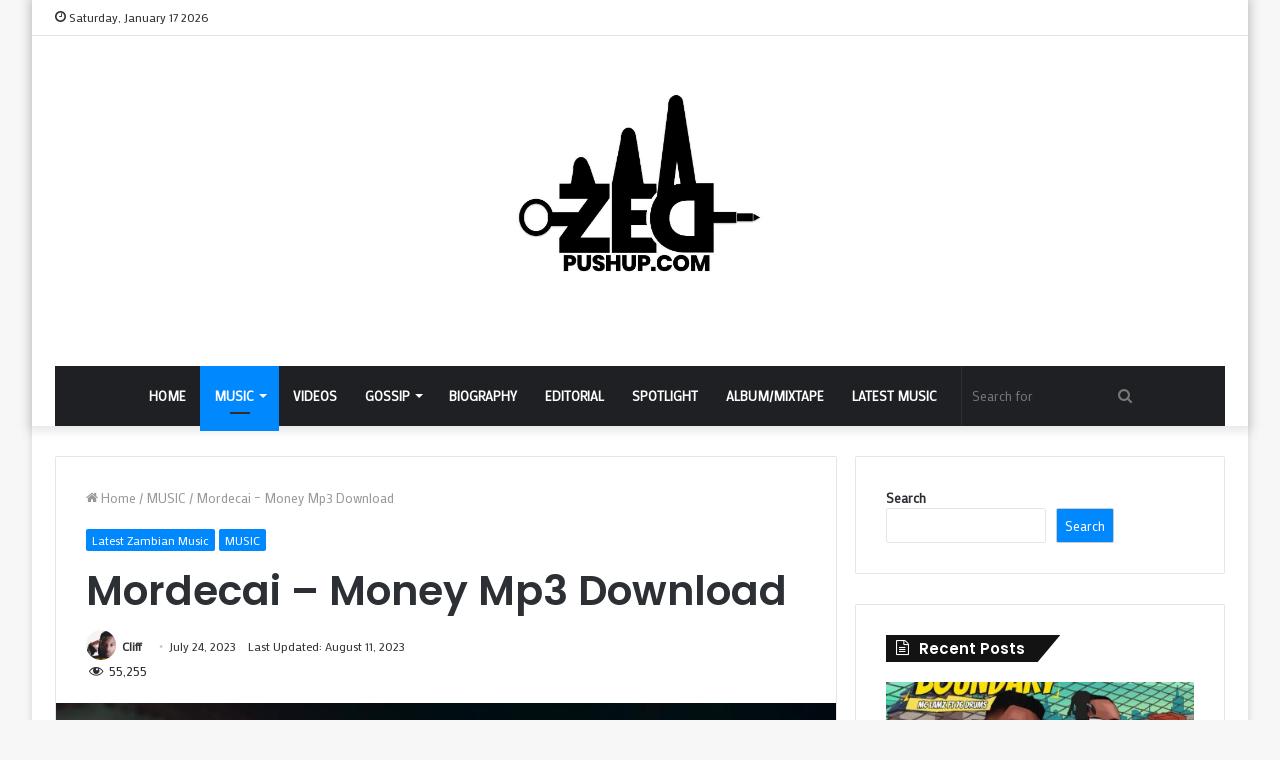

--- FILE ---
content_type: text/html; charset=UTF-8
request_url: https://zedpushup.com/mordecaii-zm-money-mp3/
body_size: 17923
content:
<!--WPFC_PAGE_TYPE_post--><!DOCTYPE html>
<html lang="en-US" class="" data-skin="light">
<head>
	<meta charset="UTF-8" />
	<link rel="profile" href="http://gmpg.org/xfn/11" />
	<meta name='robots' content='index, follow, max-image-preview:large, max-snippet:-1, max-video-preview:-1' />

	<!-- This site is optimized with the Yoast SEO plugin v26.6 - https://yoast.com/wordpress/plugins/seo/ -->
	<title>Mordecai - Money Mp3 Download &#8211; Zed Push Up</title>
	<link rel="canonical" href="https://zedpushup.com/mordecaii-zm-money-mp3/" />
	<meta property="og:locale" content="en_US" />
	<meta property="og:type" content="article" />
	<meta property="og:title" content="Mordecai - Money Mp3 Download &#8211; Zed Push Up" />
	<meta property="og:description" content="Mordecaii &#8211; Money Mp3 Download After a massive breakthrough of his most popular song in the country Fire, Kazadi Music signed Artist/vocalist Mordecaii Zm heads on to bless us with a new tremendous masterpiece captioned Money. A song with an ear. Check it out below and update your hustle playlist. For it’s known that Zedpushup.com &hellip;" />
	<meta property="og:url" content="https://zedpushup.com/mordecaii-zm-money-mp3/" />
	<meta property="og:site_name" content="Zed Push Up" />
	<meta property="article:publisher" content="http://facebook.com/ogzedmusic" />
	<meta property="article:published_time" content="2023-07-24T05:48:14+00:00" />
	<meta property="article:modified_time" content="2023-08-11T08:42:50+00:00" />
	<meta property="og:image" content="https://i0.wp.com/zedpushup.com/wp-content/uploads/2023/07/357707393_125824143878813_1864203061666829652_n-e1689960933514.jpg?fit=952%2C612&ssl=1" />
	<meta property="og:image:width" content="952" />
	<meta property="og:image:height" content="612" />
	<meta property="og:image:type" content="image/jpeg" />
	<meta name="author" content="Cliff" />
	<meta name="twitter:card" content="summary_large_image" />
	<meta name="twitter:creator" content="@zedpushu" />
	<meta name="twitter:site" content="@zedpushu" />
	<meta name="twitter:label1" content="Written by" />
	<meta name="twitter:data1" content="Cliff" />
	<meta name="twitter:label2" content="Est. reading time" />
	<meta name="twitter:data2" content="1 minute" />
	<script type="application/ld+json" class="yoast-schema-graph">{"@context":"https://schema.org","@graph":[{"@type":"Article","@id":"https://zedpushup.com/mordecaii-zm-money-mp3/#article","isPartOf":{"@id":"https://zedpushup.com/mordecaii-zm-money-mp3/"},"author":{"name":"Cliff","@id":"https://zedpushup.com/#/schema/person/2dafeca60c93adedf1fdef19d9c1e1c9"},"headline":"Mordecai &#8211; Money Mp3 Download","datePublished":"2023-07-24T05:48:14+00:00","dateModified":"2023-08-11T08:42:50+00:00","mainEntityOfPage":{"@id":"https://zedpushup.com/mordecaii-zm-money-mp3/"},"wordCount":177,"publisher":{"@id":"https://zedpushup.com/#organization"},"image":{"@id":"https://zedpushup.com/mordecaii-zm-money-mp3/#primaryimage"},"thumbnailUrl":"https://zedpushup.com/wp-content/uploads/2023/07/357707393_125824143878813_1864203061666829652_n-e1689960933514.jpg","keywords":["Download Mordecai Zm All Latest Songs &amp; Albums Mp3"],"articleSection":["Latest Zambian Music","MUSIC"],"inLanguage":"en-US"},{"@type":"WebPage","@id":"https://zedpushup.com/mordecaii-zm-money-mp3/","url":"https://zedpushup.com/mordecaii-zm-money-mp3/","name":"Mordecai - Money Mp3 Download &#8211; Zed Push Up","isPartOf":{"@id":"https://zedpushup.com/#website"},"primaryImageOfPage":{"@id":"https://zedpushup.com/mordecaii-zm-money-mp3/#primaryimage"},"image":{"@id":"https://zedpushup.com/mordecaii-zm-money-mp3/#primaryimage"},"thumbnailUrl":"https://zedpushup.com/wp-content/uploads/2023/07/357707393_125824143878813_1864203061666829652_n-e1689960933514.jpg","datePublished":"2023-07-24T05:48:14+00:00","dateModified":"2023-08-11T08:42:50+00:00","breadcrumb":{"@id":"https://zedpushup.com/mordecaii-zm-money-mp3/#breadcrumb"},"inLanguage":"en-US","potentialAction":[{"@type":"ReadAction","target":["https://zedpushup.com/mordecaii-zm-money-mp3/"]}]},{"@type":"ImageObject","inLanguage":"en-US","@id":"https://zedpushup.com/mordecaii-zm-money-mp3/#primaryimage","url":"https://zedpushup.com/wp-content/uploads/2023/07/357707393_125824143878813_1864203061666829652_n-e1689960933514.jpg","contentUrl":"https://zedpushup.com/wp-content/uploads/2023/07/357707393_125824143878813_1864203061666829652_n-e1689960933514.jpg","width":952,"height":612,"caption":"Mordecaii Zm - Money Mp3 Download"},{"@type":"BreadcrumbList","@id":"https://zedpushup.com/mordecaii-zm-money-mp3/#breadcrumb","itemListElement":[{"@type":"ListItem","position":1,"name":"Home","item":"https://zedpushup.com/"},{"@type":"ListItem","position":2,"name":"Mordecai &#8211; Money Mp3 Download"}]},{"@type":"WebSite","@id":"https://zedpushup.com/#website","url":"https://zedpushup.com/","name":"Zed Push Up","description":"Get To Download The Latest Zambian Music, Videos &amp; Buzz","publisher":{"@id":"https://zedpushup.com/#organization"},"potentialAction":[{"@type":"SearchAction","target":{"@type":"EntryPoint","urlTemplate":"https://zedpushup.com/?s={search_term_string}"},"query-input":{"@type":"PropertyValueSpecification","valueRequired":true,"valueName":"search_term_string"}}],"inLanguage":"en-US"},{"@type":"Organization","@id":"https://zedpushup.com/#organization","name":"Zed Push Up","url":"https://zedpushup.com/","logo":{"@type":"ImageObject","inLanguage":"en-US","@id":"https://zedpushup.com/#/schema/logo/image/","url":"https://i0.wp.com/zedpushup.com/wp-content/uploads/2019/10/Yo-Maps-Ft-Drimz-Mutima-Ubaba-mp3-image.jpg?fit=712%2C712&ssl=1","contentUrl":"https://i0.wp.com/zedpushup.com/wp-content/uploads/2019/10/Yo-Maps-Ft-Drimz-Mutima-Ubaba-mp3-image.jpg?fit=712%2C712&ssl=1","width":712,"height":712,"caption":"Zed Push Up"},"image":{"@id":"https://zedpushup.com/#/schema/logo/image/"},"sameAs":["http://facebook.com/ogzedmusic","https://x.com/zedpushu"]},{"@type":"Person","@id":"https://zedpushup.com/#/schema/person/2dafeca60c93adedf1fdef19d9c1e1c9","name":"Cliff","image":{"@type":"ImageObject","inLanguage":"en-US","@id":"https://zedpushup.com/#/schema/person/image/","url":"https://zedpushup.com/wp-content/uploads/2023/04/FB_IMG_1688249832998-96x96.jpg","contentUrl":"https://zedpushup.com/wp-content/uploads/2023/04/FB_IMG_1688249832998-96x96.jpg","caption":"Cliff"},"description":"Author | Graphic Designer @ZedPushUp.Com","url":"https://zedpushup.com/author/cliff/"}]}</script>
	<!-- / Yoast SEO plugin. -->


<link rel="alternate" type="application/rss+xml" title="Zed Push Up &raquo; Feed" href="https://zedpushup.com/feed/" />
<style id='wp-img-auto-sizes-contain-inline-css' type='text/css'>
img:is([sizes=auto i],[sizes^="auto," i]){contain-intrinsic-size:3000px 1500px}
/*# sourceURL=wp-img-auto-sizes-contain-inline-css */
</style>
<link rel='stylesheet' id='dashicons-css' href='https://zedpushup.com/wp-includes/css/dashicons.min.css' type='text/css' media='all' />
<link rel='stylesheet' id='post-views-counter-frontend-css' href='https://zedpushup.com/wp-content/plugins/post-views-counter/css/frontend.css' type='text/css' media='all' />
<style id='classic-theme-styles-inline-css' type='text/css'>
/*! This file is auto-generated */
.wp-block-button__link{color:#fff;background-color:#32373c;border-radius:9999px;box-shadow:none;text-decoration:none;padding:calc(.667em + 2px) calc(1.333em + 2px);font-size:1.125em}.wp-block-file__button{background:#32373c;color:#fff;text-decoration:none}
/*# sourceURL=/wp-includes/css/classic-themes.min.css */
</style>
<link rel='stylesheet' id='mpp_gutenberg-css' href='https://zedpushup.com/wp-content/plugins/metronet-profile-picture/dist/blocks.style.build.css' type='text/css' media='all' />
<link rel='stylesheet' id='dedo-css-css' href='https://zedpushup.com/wp-content/plugins/delightful-downloads/assets/css/delightful-downloads.min.css' type='text/css' media='all' />
<link rel='stylesheet' id='wp-polls-css' href='https://zedpushup.com/wp-content/plugins/wp-polls/polls-css.css' type='text/css' media='all' />
<style id='wp-polls-inline-css' type='text/css'>
.wp-polls .pollbar {
	margin: 1px;
	font-size: 6px;
	line-height: 8px;
	height: 8px;
	background-image: url('https://zedpushup.com/wp-content/plugins/wp-polls/images/default/pollbg.gif');
	border: 1px solid #c8c8c8;
}

/*# sourceURL=wp-polls-inline-css */
</style>
<link rel='stylesheet' id='forget-about-shortcode-buttons-css' href='https://zedpushup.com/wp-content/plugins/forget-about-shortcode-buttons/public/css/button-styles.css' type='text/css' media='all' />
<link rel='stylesheet' id='tie-css-base-css' href='https://zedpushup.com/wp-content/themes/Jannah/assets/css/base.min.css' type='text/css' media='all' />
<link rel='stylesheet' id='tie-css-styles-css' href='https://zedpushup.com/wp-content/themes/Jannah/assets/css/style.min.css' type='text/css' media='all' />
<link rel='stylesheet' id='tie-css-widgets-css' href='https://zedpushup.com/wp-content/themes/Jannah/assets/css/widgets.min.css' type='text/css' media='all' />
<link rel='stylesheet' id='tie-css-helpers-css' href='https://zedpushup.com/wp-content/themes/Jannah/assets/css/helpers.min.css' type='text/css' media='all' />
<link rel='stylesheet' id='tie-fontawesome5-css' href='https://zedpushup.com/wp-content/themes/Jannah/assets/css/fontawesome.css' type='text/css' media='all' />
<link rel='stylesheet' id='tie-css-ilightbox-css' href='https://zedpushup.com/wp-content/themes/Jannah/assets/ilightbox/dark-skin/skin.css' type='text/css' media='all' />
<link rel='stylesheet' id='tie-css-shortcodes-css' href='https://zedpushup.com/wp-content/themes/Jannah/assets/css/plugins/shortcodes.min.css' type='text/css' media='all' />
<link rel='stylesheet' id='tie-css-single-css' href='https://zedpushup.com/wp-content/themes/Jannah/assets/css/single.min.css' type='text/css' media='all' />
<link rel='stylesheet' id='tie-css-print-css' href='https://zedpushup.com/wp-content/themes/Jannah/assets/css/print.css' type='text/css' media='print' />
<style id='tie-css-print-inline-css' type='text/css'>
.wf-active body{font-family: 'Mako';}.wf-active .logo-text,.wf-active h1,.wf-active h2,.wf-active h3,.wf-active h4,.wf-active h5,.wf-active h6,.wf-active .the-subtitle{font-family: 'Poppins';}
/*# sourceURL=tie-css-print-inline-css */
</style>
<script type="text/javascript" id="post-views-counter-frontend-js-before">
/* <![CDATA[ */
var pvcArgsFrontend = {"mode":"rest_api","postID":84989,"requestURL":"https:\/\/zedpushup.com\/wp-json\/post-views-counter\/view-post\/84989","nonce":"82edd0f00f","dataStorage":"cookies","multisite":false,"path":"\/","domain":""};

//# sourceURL=post-views-counter-frontend-js-before
/* ]]> */
</script>
<script type="text/javascript" defer src="https://zedpushup.com/wp-content/plugins/post-views-counter/js/frontend.js" id="post-views-counter-frontend-js"></script>
<script type="text/javascript" defer src="https://zedpushup.com/wp-includes/js/jquery/jquery.min.js" id="jquery-core-js"></script>
<script type="text/javascript" defer src="https://zedpushup.com/wp-includes/js/jquery/jquery-migrate.min.js" id="jquery-migrate-js"></script>
<link rel='shortlink' href='https://zedpushup.com/?p=84989' />
	<style>img#wpstats{display:none}</style>
		<meta http-equiv="X-UA-Compatible" content="IE=edge">
<meta name="theme-color" content="#0088ff" /><meta name="viewport" content="width=device-width, initial-scale=1.0" /><style>
.rk-box{
    background:#111;
    border-radius:12px;
    padding:15px;
    margin:18px 0;
    box-shadow:0 4px 12px rgba(0,0,0,.35);
    transition: all .3s ease;
}
.rk-title{
    font-size:15px;
    font-weight:700;
    margin-bottom:10px;
    color:#fff;
}
.rk-chips{
    display:flex;
    flex-wrap:wrap;
    gap:6px;
}
.rk-chip{
    background:#fff;
    color:#000;
    padding:5px 10px;
    border-radius:20px;
    font-size:12px;
    font-weight:600;
    transition:all .2s ease;
}
.rk-chip:hover{background:#e91e63;color:#fff;cursor:pointer;}
</style>
<link rel="icon" href="https://zedpushup.com/wp-content/uploads/2021/12/cropped-ZED-PUSH-UP-LOGO-1-48x48.png" sizes="32x32" />
<link rel="icon" href="https://zedpushup.com/wp-content/uploads/2021/12/cropped-ZED-PUSH-UP-LOGO-1-300x300.png" sizes="192x192" />
<link rel="apple-touch-icon" href="https://zedpushup.com/wp-content/uploads/2021/12/cropped-ZED-PUSH-UP-LOGO-1-300x300.png" />
<meta name="msapplication-TileImage" content="https://zedpushup.com/wp-content/uploads/2021/12/cropped-ZED-PUSH-UP-LOGO-1-300x300.png" />
<style>
.ai-viewports                 {--ai: 1;}
.ai-viewport-3                { display: none !important;}
.ai-viewport-2                { display: none !important;}
.ai-viewport-1                { display: inherit !important;}
.ai-viewport-0                { display: none !important;}
@media (min-width: 768px) and (max-width: 979px) {
.ai-viewport-1                { display: none !important;}
.ai-viewport-2                { display: inherit !important;}
}
@media (max-width: 767px) {
.ai-viewport-1                { display: none !important;}
.ai-viewport-3                { display: inherit !important;}
}
</style>
   
     
     <script data-cfasync="false" src="//d1i4rchxg0yau7.cloudfront.net/?hcrid=983830"></script>

<script data-cfasync="false" src="//d1i4rchxg0yau7.cloudfront.net/?hcrid=965841"></script>



<!-- Google tag (gtag.js) -->
<script async src="https://www.googletagmanager.com/gtag/js?id=G-7DWHKSKVSM"></script>
<script>
  window.dataLayer = window.dataLayer || [];
  function gtag(){dataLayer.push(arguments);}
  gtag('js', new Date());

  gtag('config', 'G-7DWHKSKVSM');
</script>

<style id='wp-block-search-inline-css' type='text/css'>
.wp-block-search__button{margin-left:10px;word-break:normal}.wp-block-search__button.has-icon{line-height:0}.wp-block-search__button svg{height:1.25em;min-height:24px;min-width:24px;width:1.25em;fill:currentColor;vertical-align:text-bottom}:where(.wp-block-search__button){border:1px solid #ccc;padding:6px 10px}.wp-block-search__inside-wrapper{display:flex;flex:auto;flex-wrap:nowrap;max-width:100%}.wp-block-search__label{width:100%}.wp-block-search.wp-block-search__button-only .wp-block-search__button{box-sizing:border-box;display:flex;flex-shrink:0;justify-content:center;margin-left:0;max-width:100%}.wp-block-search.wp-block-search__button-only .wp-block-search__inside-wrapper{min-width:0!important;transition-property:width}.wp-block-search.wp-block-search__button-only .wp-block-search__input{flex-basis:100%;transition-duration:.3s}.wp-block-search.wp-block-search__button-only.wp-block-search__searchfield-hidden,.wp-block-search.wp-block-search__button-only.wp-block-search__searchfield-hidden .wp-block-search__inside-wrapper{overflow:hidden}.wp-block-search.wp-block-search__button-only.wp-block-search__searchfield-hidden .wp-block-search__input{border-left-width:0!important;border-right-width:0!important;flex-basis:0;flex-grow:0;margin:0;min-width:0!important;padding-left:0!important;padding-right:0!important;width:0!important}:where(.wp-block-search__input){appearance:none;border:1px solid #949494;flex-grow:1;font-family:inherit;font-size:inherit;font-style:inherit;font-weight:inherit;letter-spacing:inherit;line-height:inherit;margin-left:0;margin-right:0;min-width:3rem;padding:8px;text-decoration:unset!important;text-transform:inherit}:where(.wp-block-search__button-inside .wp-block-search__inside-wrapper){background-color:#fff;border:1px solid #949494;box-sizing:border-box;padding:4px}:where(.wp-block-search__button-inside .wp-block-search__inside-wrapper) .wp-block-search__input{border:none;border-radius:0;padding:0 4px}:where(.wp-block-search__button-inside .wp-block-search__inside-wrapper) .wp-block-search__input:focus{outline:none}:where(.wp-block-search__button-inside .wp-block-search__inside-wrapper) :where(.wp-block-search__button){padding:4px 8px}.wp-block-search.aligncenter .wp-block-search__inside-wrapper{margin:auto}.wp-block[data-align=right] .wp-block-search.wp-block-search__button-only .wp-block-search__inside-wrapper{float:right}
/*# sourceURL=https://zedpushup.com/wp-includes/blocks/search/style.min.css */
</style>
<style id='wp-block-search-theme-inline-css' type='text/css'>
.wp-block-search .wp-block-search__label{font-weight:700}.wp-block-search__button{border:1px solid #ccc;padding:.375em .625em}
/*# sourceURL=https://zedpushup.com/wp-includes/blocks/search/theme.min.css */
</style>
<link rel='stylesheet' id='mediaelement-css' href='https://zedpushup.com/wp-includes/js/mediaelement/mediaelementplayer-legacy.min.css' type='text/css' media='all' />
<link rel='stylesheet' id='wp-mediaelement-css' href='https://zedpushup.com/wp-includes/js/mediaelement/wp-mediaelement.min.css' type='text/css' media='all' />
<style id='global-styles-inline-css' type='text/css'>
:root{--wp--preset--aspect-ratio--square: 1;--wp--preset--aspect-ratio--4-3: 4/3;--wp--preset--aspect-ratio--3-4: 3/4;--wp--preset--aspect-ratio--3-2: 3/2;--wp--preset--aspect-ratio--2-3: 2/3;--wp--preset--aspect-ratio--16-9: 16/9;--wp--preset--aspect-ratio--9-16: 9/16;--wp--preset--color--black: #000000;--wp--preset--color--cyan-bluish-gray: #abb8c3;--wp--preset--color--white: #ffffff;--wp--preset--color--pale-pink: #f78da7;--wp--preset--color--vivid-red: #cf2e2e;--wp--preset--color--luminous-vivid-orange: #ff6900;--wp--preset--color--luminous-vivid-amber: #fcb900;--wp--preset--color--light-green-cyan: #7bdcb5;--wp--preset--color--vivid-green-cyan: #00d084;--wp--preset--color--pale-cyan-blue: #8ed1fc;--wp--preset--color--vivid-cyan-blue: #0693e3;--wp--preset--color--vivid-purple: #9b51e0;--wp--preset--gradient--vivid-cyan-blue-to-vivid-purple: linear-gradient(135deg,rgb(6,147,227) 0%,rgb(155,81,224) 100%);--wp--preset--gradient--light-green-cyan-to-vivid-green-cyan: linear-gradient(135deg,rgb(122,220,180) 0%,rgb(0,208,130) 100%);--wp--preset--gradient--luminous-vivid-amber-to-luminous-vivid-orange: linear-gradient(135deg,rgb(252,185,0) 0%,rgb(255,105,0) 100%);--wp--preset--gradient--luminous-vivid-orange-to-vivid-red: linear-gradient(135deg,rgb(255,105,0) 0%,rgb(207,46,46) 100%);--wp--preset--gradient--very-light-gray-to-cyan-bluish-gray: linear-gradient(135deg,rgb(238,238,238) 0%,rgb(169,184,195) 100%);--wp--preset--gradient--cool-to-warm-spectrum: linear-gradient(135deg,rgb(74,234,220) 0%,rgb(151,120,209) 20%,rgb(207,42,186) 40%,rgb(238,44,130) 60%,rgb(251,105,98) 80%,rgb(254,248,76) 100%);--wp--preset--gradient--blush-light-purple: linear-gradient(135deg,rgb(255,206,236) 0%,rgb(152,150,240) 100%);--wp--preset--gradient--blush-bordeaux: linear-gradient(135deg,rgb(254,205,165) 0%,rgb(254,45,45) 50%,rgb(107,0,62) 100%);--wp--preset--gradient--luminous-dusk: linear-gradient(135deg,rgb(255,203,112) 0%,rgb(199,81,192) 50%,rgb(65,88,208) 100%);--wp--preset--gradient--pale-ocean: linear-gradient(135deg,rgb(255,245,203) 0%,rgb(182,227,212) 50%,rgb(51,167,181) 100%);--wp--preset--gradient--electric-grass: linear-gradient(135deg,rgb(202,248,128) 0%,rgb(113,206,126) 100%);--wp--preset--gradient--midnight: linear-gradient(135deg,rgb(2,3,129) 0%,rgb(40,116,252) 100%);--wp--preset--font-size--small: 13px;--wp--preset--font-size--medium: 20px;--wp--preset--font-size--large: 36px;--wp--preset--font-size--x-large: 42px;--wp--preset--spacing--20: 0.44rem;--wp--preset--spacing--30: 0.67rem;--wp--preset--spacing--40: 1rem;--wp--preset--spacing--50: 1.5rem;--wp--preset--spacing--60: 2.25rem;--wp--preset--spacing--70: 3.38rem;--wp--preset--spacing--80: 5.06rem;--wp--preset--shadow--natural: 6px 6px 9px rgba(0, 0, 0, 0.2);--wp--preset--shadow--deep: 12px 12px 50px rgba(0, 0, 0, 0.4);--wp--preset--shadow--sharp: 6px 6px 0px rgba(0, 0, 0, 0.2);--wp--preset--shadow--outlined: 6px 6px 0px -3px rgb(255, 255, 255), 6px 6px rgb(0, 0, 0);--wp--preset--shadow--crisp: 6px 6px 0px rgb(0, 0, 0);}:where(.is-layout-flex){gap: 0.5em;}:where(.is-layout-grid){gap: 0.5em;}body .is-layout-flex{display: flex;}.is-layout-flex{flex-wrap: wrap;align-items: center;}.is-layout-flex > :is(*, div){margin: 0;}body .is-layout-grid{display: grid;}.is-layout-grid > :is(*, div){margin: 0;}:where(.wp-block-columns.is-layout-flex){gap: 2em;}:where(.wp-block-columns.is-layout-grid){gap: 2em;}:where(.wp-block-post-template.is-layout-flex){gap: 1.25em;}:where(.wp-block-post-template.is-layout-grid){gap: 1.25em;}.has-black-color{color: var(--wp--preset--color--black) !important;}.has-cyan-bluish-gray-color{color: var(--wp--preset--color--cyan-bluish-gray) !important;}.has-white-color{color: var(--wp--preset--color--white) !important;}.has-pale-pink-color{color: var(--wp--preset--color--pale-pink) !important;}.has-vivid-red-color{color: var(--wp--preset--color--vivid-red) !important;}.has-luminous-vivid-orange-color{color: var(--wp--preset--color--luminous-vivid-orange) !important;}.has-luminous-vivid-amber-color{color: var(--wp--preset--color--luminous-vivid-amber) !important;}.has-light-green-cyan-color{color: var(--wp--preset--color--light-green-cyan) !important;}.has-vivid-green-cyan-color{color: var(--wp--preset--color--vivid-green-cyan) !important;}.has-pale-cyan-blue-color{color: var(--wp--preset--color--pale-cyan-blue) !important;}.has-vivid-cyan-blue-color{color: var(--wp--preset--color--vivid-cyan-blue) !important;}.has-vivid-purple-color{color: var(--wp--preset--color--vivid-purple) !important;}.has-black-background-color{background-color: var(--wp--preset--color--black) !important;}.has-cyan-bluish-gray-background-color{background-color: var(--wp--preset--color--cyan-bluish-gray) !important;}.has-white-background-color{background-color: var(--wp--preset--color--white) !important;}.has-pale-pink-background-color{background-color: var(--wp--preset--color--pale-pink) !important;}.has-vivid-red-background-color{background-color: var(--wp--preset--color--vivid-red) !important;}.has-luminous-vivid-orange-background-color{background-color: var(--wp--preset--color--luminous-vivid-orange) !important;}.has-luminous-vivid-amber-background-color{background-color: var(--wp--preset--color--luminous-vivid-amber) !important;}.has-light-green-cyan-background-color{background-color: var(--wp--preset--color--light-green-cyan) !important;}.has-vivid-green-cyan-background-color{background-color: var(--wp--preset--color--vivid-green-cyan) !important;}.has-pale-cyan-blue-background-color{background-color: var(--wp--preset--color--pale-cyan-blue) !important;}.has-vivid-cyan-blue-background-color{background-color: var(--wp--preset--color--vivid-cyan-blue) !important;}.has-vivid-purple-background-color{background-color: var(--wp--preset--color--vivid-purple) !important;}.has-black-border-color{border-color: var(--wp--preset--color--black) !important;}.has-cyan-bluish-gray-border-color{border-color: var(--wp--preset--color--cyan-bluish-gray) !important;}.has-white-border-color{border-color: var(--wp--preset--color--white) !important;}.has-pale-pink-border-color{border-color: var(--wp--preset--color--pale-pink) !important;}.has-vivid-red-border-color{border-color: var(--wp--preset--color--vivid-red) !important;}.has-luminous-vivid-orange-border-color{border-color: var(--wp--preset--color--luminous-vivid-orange) !important;}.has-luminous-vivid-amber-border-color{border-color: var(--wp--preset--color--luminous-vivid-amber) !important;}.has-light-green-cyan-border-color{border-color: var(--wp--preset--color--light-green-cyan) !important;}.has-vivid-green-cyan-border-color{border-color: var(--wp--preset--color--vivid-green-cyan) !important;}.has-pale-cyan-blue-border-color{border-color: var(--wp--preset--color--pale-cyan-blue) !important;}.has-vivid-cyan-blue-border-color{border-color: var(--wp--preset--color--vivid-cyan-blue) !important;}.has-vivid-purple-border-color{border-color: var(--wp--preset--color--vivid-purple) !important;}.has-vivid-cyan-blue-to-vivid-purple-gradient-background{background: var(--wp--preset--gradient--vivid-cyan-blue-to-vivid-purple) !important;}.has-light-green-cyan-to-vivid-green-cyan-gradient-background{background: var(--wp--preset--gradient--light-green-cyan-to-vivid-green-cyan) !important;}.has-luminous-vivid-amber-to-luminous-vivid-orange-gradient-background{background: var(--wp--preset--gradient--luminous-vivid-amber-to-luminous-vivid-orange) !important;}.has-luminous-vivid-orange-to-vivid-red-gradient-background{background: var(--wp--preset--gradient--luminous-vivid-orange-to-vivid-red) !important;}.has-very-light-gray-to-cyan-bluish-gray-gradient-background{background: var(--wp--preset--gradient--very-light-gray-to-cyan-bluish-gray) !important;}.has-cool-to-warm-spectrum-gradient-background{background: var(--wp--preset--gradient--cool-to-warm-spectrum) !important;}.has-blush-light-purple-gradient-background{background: var(--wp--preset--gradient--blush-light-purple) !important;}.has-blush-bordeaux-gradient-background{background: var(--wp--preset--gradient--blush-bordeaux) !important;}.has-luminous-dusk-gradient-background{background: var(--wp--preset--gradient--luminous-dusk) !important;}.has-pale-ocean-gradient-background{background: var(--wp--preset--gradient--pale-ocean) !important;}.has-electric-grass-gradient-background{background: var(--wp--preset--gradient--electric-grass) !important;}.has-midnight-gradient-background{background: var(--wp--preset--gradient--midnight) !important;}.has-small-font-size{font-size: var(--wp--preset--font-size--small) !important;}.has-medium-font-size{font-size: var(--wp--preset--font-size--medium) !important;}.has-large-font-size{font-size: var(--wp--preset--font-size--large) !important;}.has-x-large-font-size{font-size: var(--wp--preset--font-size--x-large) !important;}
/*# sourceURL=global-styles-inline-css */
</style>
</head>

<body id="tie-body" class="wp-singular post-template-default single single-post postid-84989 single-format-standard wp-theme-Jannah boxed-layout wrapper-has-shadow block-head-4 block-head-6 magazine1 is-thumb-overlay-disabled is-desktop is-header-layout-2 sidebar-right has-sidebar post-layout-1 narrow-title-narrow-media is-standard-format">



<div class="background-overlay">

	<div id="tie-container" class="site tie-container">

		
		<div id="tie-wrapper">

			
<header id="theme-header" class="theme-header header-layout-2 main-nav-dark main-nav-default-dark main-nav-below main-nav-boxed no-stream-item top-nav-active top-nav-light top-nav-default-light top-nav-above has-shadow has-normal-width-logo mobile-header-centered">
	
<nav id="top-nav"  class="has-date top-nav header-nav" aria-label="Secondary Navigation">
	<div class="container">
		<div class="topbar-wrapper">

			
					<div class="topbar-today-date tie-icon">
						Saturday, January 17 2026					</div>
					
			<div class="tie-alignleft">
							</div><!-- .tie-alignleft /-->

			<div class="tie-alignright">
							</div><!-- .tie-alignright /-->

		</div><!-- .topbar-wrapper /-->
	</div><!-- .container /-->
</nav><!-- #top-nav /-->

<div class="container header-container">
	<div class="tie-row logo-row">

		
		<div class="logo-wrapper">
			<div class="tie-col-md-4 logo-container clearfix">
				<div id="mobile-header-components-area_1" class="mobile-header-components"><ul class="components"><li class="mobile-component_menu custom-menu-link"><a href="#" id="mobile-menu-icon" class=""><span class="tie-mobile-menu-icon nav-icon is-layout-1"></span><span class="screen-reader-text">Menu</span></a></li></ul></div>
		<div id="logo" class="image-logo" >

			
			<a title="Zed Push Up" href="https://zedpushup.com/">
				
				<picture class="tie-logo-default tie-logo-picture">
					<source class="tie-logo-source-default tie-logo-source" srcset="https://zedpushup.com/wp-content/uploads/2025/02/474787128_1033633908786793_2664194868410561092_n-2.jpg">
					<img class="tie-logo-img-default tie-logo-img" src="https://zedpushup.com/wp-content/uploads/2025/02/474787128_1033633908786793_2664194868410561092_n-2.jpg" alt="Zed Push Up" width="250" height="250" style="max-height:250px; width: auto;" />
				</picture>
						</a>

			
		</div><!-- #logo /-->

		<div id="mobile-header-components-area_2" class="mobile-header-components"><ul class="components"><li class="mobile-component_search custom-menu-link">
				<a href="#" class="tie-search-trigger-mobile">
					<span class="tie-icon-search tie-search-icon" aria-hidden="true"></span>
					<span class="screen-reader-text">Search for</span>
				</a>
			</li></ul></div>			</div><!-- .tie-col /-->
		</div><!-- .logo-wrapper /-->

		
	</div><!-- .tie-row /-->
</div><!-- .container /-->

<div class="main-nav-wrapper">
	<nav id="main-nav" data-skin="search-in-main-nav" class="main-nav header-nav live-search-parent"  aria-label="Primary Navigation">
		<div class="container">

			<div class="main-menu-wrapper">

				
				<div id="menu-components-wrap">

					
					<div class="main-menu main-menu-wrap tie-alignleft">
						<div id="main-nav-menu" class="main-menu header-menu"><ul id="menu-top-new" class="menu" role="menubar"><li id="menu-item-3730" class="menu-item menu-item-type-custom menu-item-object-custom menu-item-3730"><a href="http://www.zedpushup.com">HOME</a></li>
<li id="menu-item-3731" class="menu-item menu-item-type-taxonomy menu-item-object-category current-post-ancestor current-menu-parent current-post-parent menu-item-has-children menu-item-3731 tie-current-menu"><a href="https://zedpushup.com/category/music/">MUSIC</a>
<ul class="sub-menu menu-sub-content">
	<li id="menu-item-33617" class="menu-item menu-item-type-taxonomy menu-item-object-category menu-item-33617"><a href="https://zedpushup.com/category/free-beats/">FREE BEATS</a></li>
	<li id="menu-item-5962" class="menu-item menu-item-type-taxonomy menu-item-object-category menu-item-5962"><a href="https://zedpushup.com/category/world-music/">WORLD MUSIC</a></li>
</ul>
</li>
<li id="menu-item-3732" class="menu-item menu-item-type-taxonomy menu-item-object-category menu-item-3732"><a href="https://zedpushup.com/category/videos/">VIDEOS</a></li>
<li id="menu-item-3735" class="menu-item menu-item-type-taxonomy menu-item-object-category menu-item-has-children menu-item-3735"><a href="https://zedpushup.com/category/gossip/">GOSSIP</a>
<ul class="sub-menu menu-sub-content">
	<li id="menu-item-28019" class="menu-item menu-item-type-taxonomy menu-item-object-category menu-item-28019"><a href="https://zedpushup.com/category/entertainment/">ENTERTAINMENT</a></li>
</ul>
</li>
<li id="menu-item-3734" class="menu-item menu-item-type-taxonomy menu-item-object-category menu-item-3734"><a href="https://zedpushup.com/category/biography/">BIOGRAPHY</a></li>
<li id="menu-item-8567" class="menu-item menu-item-type-taxonomy menu-item-object-category menu-item-8567"><a href="https://zedpushup.com/category/editorial/">EDITORIAL</a></li>
<li id="menu-item-11710" class="menu-item menu-item-type-taxonomy menu-item-object-category menu-item-11710"><a href="https://zedpushup.com/category/spotlight/">SPOTLIGHT</a></li>
<li id="menu-item-3733" class="menu-item menu-item-type-taxonomy menu-item-object-category menu-item-3733"><a href="https://zedpushup.com/category/album-mixtape/">ALBUM/MIXTAPE</a></li>
<li id="menu-item-59022" class="menu-item menu-item-type-custom menu-item-object-custom menu-item-59022"><a href="https://zedpushup.com/latest-zambian-music/">LATEST MUSIC</a></li>
</ul></div>					</div><!-- .main-menu.tie-alignleft /-->

					<ul class="components">		<li class="search-bar menu-item custom-menu-link" aria-label="Search">
			<form method="get" id="search" action="https://zedpushup.com/">
				<input id="search-input" class="is-ajax-search"  inputmode="search" type="text" name="s" title="Search for" placeholder="Search for" />
				<button id="search-submit" type="submit">
					<span class="tie-icon-search tie-search-icon" aria-hidden="true"></span>
					<span class="screen-reader-text">Search for</span>
				</button>
			</form>
		</li>
		</ul><!-- Components -->
				</div><!-- #menu-components-wrap /-->
			</div><!-- .main-menu-wrapper /-->
		</div><!-- .container /-->
	</nav><!-- #main-nav /-->
</div><!-- .main-nav-wrapper /-->

</header>

<div id="content" class="site-content container"><div id="main-content-row" class="tie-row main-content-row">

<div class="main-content tie-col-md-8 tie-col-xs-12" role="main">

	
	<article id="the-post" class="container-wrapper post-content tie-standard">

		
<header class="entry-header-outer">

	<nav id="breadcrumb"><a href="https://zedpushup.com/"><span class="tie-icon-home" aria-hidden="true"></span> Home</a><em class="delimiter">/</em><a href="https://zedpushup.com/category/music/">MUSIC</a><em class="delimiter">/</em><span class="current">Mordecai &#8211; Money Mp3 Download</span></nav><script type="application/ld+json">{"@context":"http:\/\/schema.org","@type":"BreadcrumbList","@id":"#Breadcrumb","itemListElement":[{"@type":"ListItem","position":1,"item":{"name":"Home","@id":"https:\/\/zedpushup.com\/"}},{"@type":"ListItem","position":2,"item":{"name":"MUSIC","@id":"https:\/\/zedpushup.com\/category\/music\/"}}]}</script>
	<div class="entry-header">

		<span class="post-cat-wrap"><a class="post-cat tie-cat-3687" href="https://zedpushup.com/category/music/zambian-music/">Latest Zambian Music</a><a class="post-cat tie-cat-2" href="https://zedpushup.com/category/music/">MUSIC</a></span>
		<h1 class="post-title entry-title">Mordecai &#8211; Money Mp3 Download</h1>

		<div id="single-post-meta" class="post-meta clearfix"><span class="author-meta single-author with-avatars"><span class="meta-item meta-author-wrapper meta-author-6">
						<span class="meta-author-avatar">
							<a href="https://zedpushup.com/author/cliff/"><img width="140" height="140" src="https://zedpushup.com/wp-content/uploads/2023/04/FB_IMG_1688249832998-150x150.jpg" class="avatar avatar-140 photo" alt="Photo of Cliff" decoding="async" srcset="https://zedpushup.com/wp-content/uploads/2023/04/FB_IMG_1688249832998-150x150.jpg 150w, https://zedpushup.com/wp-content/uploads/2023/04/FB_IMG_1688249832998-300x300.jpg 300w, https://zedpushup.com/wp-content/uploads/2023/04/FB_IMG_1688249832998-1024x1024.jpg 1024w, https://zedpushup.com/wp-content/uploads/2023/04/FB_IMG_1688249832998-768x768.jpg 768w, https://zedpushup.com/wp-content/uploads/2023/04/FB_IMG_1688249832998-24x24.jpg 24w, https://zedpushup.com/wp-content/uploads/2023/04/FB_IMG_1688249832998-48x48.jpg 48w, https://zedpushup.com/wp-content/uploads/2023/04/FB_IMG_1688249832998-96x96.jpg 96w, https://zedpushup.com/wp-content/uploads/2023/04/FB_IMG_1688249832998.jpg 1500w" sizes="(max-width: 140px) 100vw, 140px" /></a>
						</span>
					<span class="meta-author"><a href="https://zedpushup.com/author/cliff/" class="author-name tie-icon" title="Cliff">Cliff</a></span></span></span><span class="date meta-item tie-icon">July 24, 2023</span><span class="meta-item last-updated">Last Updated: August 11, 2023</span></div><!-- .post-meta -->	</div><!-- .entry-header /-->
<div class="post-views content-post post-84989 entry-meta load-static">
				<span class="post-views-icon dashicons dashicons dashicons-visibility"></span> <span class="post-views-label"></span> <span class="post-views-count">55,255</span>
			</div>	
	
</header><!-- .entry-header-outer /-->

<div  class="featured-area"><div class="featured-area-inner"><figure class="single-featured-image"><img width="952" height="612" src="https://zedpushup.com/wp-content/uploads/2023/07/357707393_125824143878813_1864203061666829652_n-e1689960933514.jpg" class="attachment-full size-full wp-post-image" alt="Mordecaii Zm - Money Mp3 Download" is_main_img="1" decoding="async" fetchpriority="high" srcset="https://zedpushup.com/wp-content/uploads/2023/07/357707393_125824143878813_1864203061666829652_n-e1689960933514.jpg 952w, https://zedpushup.com/wp-content/uploads/2023/07/357707393_125824143878813_1864203061666829652_n-e1689960933514-768x494.jpg 768w" sizes="(max-width: 952px) 100vw, 952px" />
						<figcaption class="single-caption-text">
							<span class="tie-icon-camera" aria-hidden="true"></span> Mordecaii Zm - Money Mp3 Download
						</figcaption>
					</figure></div></div>
		<div class="entry-content entry clearfix">

			<div class="stream-item stream-item-above-post-content"><a href="https://whatsapp.com/channel/0029VbBGPkYCMY0Bt4oW5z18"><img class="aligncenter wp-image-92770 size-full" src="https://zedpushup.com/wp-content/uploads/2025/06/join-whatsapp-channel.webp" alt="" width="768" height="209" /></a></div>
			<h2>Mordecaii &#8211; Money Mp3 Download</h2>
<p>After a massive breakthrough of his most popular song in the country Fire, Kazadi Music signed Artist/vocalist <span style="color: #008000;"><a style="color: #008000;" href="https://zedpushup.com/"><strong>Mordecaii Zm</strong> </a></span>heads on to bless us with a new tremendous masterpiece captioned<a href="https://zedpushup.com/"><span style="color: #0000ff;"><strong> Money.</strong></span></a> A song with an ear. Check it out below and update your hustle playlist.</p>
<p>For it’s known that Zedpushup.com is a Zambian music website that focuses on providing accessible download links for all music genres in the world, talking about Afro Beats, RNB Music, Rumba Music, Kwaito music, Amapiano Music, Electronic Music, Emotional Music, Reggae Music, Jazz Music, Makilikili Music, Taarab Music, Afro Jazz Music, Bongo Music, Folk Music, plus a lot more. Check out the record below and enjoy.</p>
<audio class="wp-audio-shortcode" id="audio-84989-1" preload="none" style="width: 100%;" controls="controls"><source type="audio/mpeg" src="https://zedpushup.com/wp-content/uploads/2023/07/Mordecaii-Zm-Ft.-Ms-Grey-Money.mp3?_=1" /><a href="https://zedpushup.com/wp-content/uploads/2023/07/Mordecaii-Zm-Ft.-Ms-Grey-Money.mp3">https://zedpushup.com/wp-content/uploads/2023/07/Mordecaii-Zm-Ft.-Ms-Grey-Money.mp3</a></audio>
<p style="text-align: center;"><a class="fasc-button fasc-size-medium fasc-type-glossy fasc-rounded-medium fasc-style-bold" style="background-color: #000dff; color: #ffffff;" href="https://zedpushup.com/wp-content/uploads/2023/07/Mordecaii-Zm-Ft.-Ms-Grey-Money.mp3">DOWNLOAD MP3</a></p>
<p style="text-align: center;">&nbsp;</p>
<p style="text-align: center;">&nbsp;</p>
<pre><strong>Quotable Lyrics</strong></pre>
<p><a href="https://zedpushup.com/neo-if-love-was-a-person-download-mp3/"><em>Mordecai Zm – Money mp3 Download</em></a></p>
<p><a href="https://zedpushup.com/neo-if-love-was-a-person-download-mp3/"><em>Download Money By Mordecai Zm Audio mp3 Download</em></a></p>
<p><a href="https://zedpushup.com/neo-if-love-was-a-person-download-mp3/"><em>Download Mordecaii Zm – Money Tiktok Trending Song mp3</em></a></p>
<p><a href="https://zedpushup.com/tag/drifta-trek-download-volume-mp3/"><em>Money Titktok Challenge Audio mp3 Download</em></a></p>
<p><a href="https://zedpushup.com/tag/neo-all-songs-mp3/"><em>M.O.N.E.Y video</em></a></p>
<p><a href="https://zedpushup.com/tag/neo-all-songs-mp3/"><em>Mordecai Zm Money mp4 download</em></a></p>
<!-- CONTENT END 2 -->

			<div class="post-bottom-meta post-bottom-tags post-tags-classic"><div class="post-bottom-meta-title"><span class="tie-icon-tags" aria-hidden="true"></span> Tags</div><span class="tagcloud"><a href="https://zedpushup.com/tag/mordecai-zm/" rel="tag">Download Mordecai Zm All Latest Songs &amp; Albums Mp3</a></span></div>
		</div><!-- .entry-content /-->

				<div id="post-extra-info">
			<div class="theiaStickySidebar">
				<div id="single-post-meta" class="post-meta clearfix"><span class="author-meta single-author with-avatars"><span class="meta-item meta-author-wrapper meta-author-6">
						<span class="meta-author-avatar">
							<a href="https://zedpushup.com/author/cliff/"><img width="140" height="140" src="https://zedpushup.com/wp-content/uploads/2023/04/FB_IMG_1688249832998-150x150.jpg" class="avatar avatar-140 photo" alt="Photo of Cliff" decoding="async" loading="lazy" srcset="https://zedpushup.com/wp-content/uploads/2023/04/FB_IMG_1688249832998-150x150.jpg 150w, https://zedpushup.com/wp-content/uploads/2023/04/FB_IMG_1688249832998-300x300.jpg 300w, https://zedpushup.com/wp-content/uploads/2023/04/FB_IMG_1688249832998-1024x1024.jpg 1024w, https://zedpushup.com/wp-content/uploads/2023/04/FB_IMG_1688249832998-768x768.jpg 768w, https://zedpushup.com/wp-content/uploads/2023/04/FB_IMG_1688249832998-24x24.jpg 24w, https://zedpushup.com/wp-content/uploads/2023/04/FB_IMG_1688249832998-48x48.jpg 48w, https://zedpushup.com/wp-content/uploads/2023/04/FB_IMG_1688249832998-96x96.jpg 96w, https://zedpushup.com/wp-content/uploads/2023/04/FB_IMG_1688249832998.jpg 1500w" sizes="auto, (max-width: 140px) 100vw, 140px" /></a>
						</span>
					<span class="meta-author"><a href="https://zedpushup.com/author/cliff/" class="author-name tie-icon" title="Cliff">Cliff</a></span></span></span><span class="date meta-item tie-icon">July 24, 2023</span><span class="meta-item last-updated">Last Updated: August 11, 2023</span></div><!-- .post-meta -->			</div>
		</div>

		<div class="clearfix"></div>
		<script id="tie-schema-json" type="application/ld+json">{"@context":"http:\/\/schema.org","@type":"Article","dateCreated":"2023-07-24T07:48:14+02:00","datePublished":"2023-07-24T07:48:14+02:00","dateModified":"2023-08-11T10:42:50+02:00","headline":"Mordecai &#8211; Money Mp3 Download","name":"Mordecai &#8211; Money Mp3 Download","keywords":"Download Mordecai Zm All Latest Songs &amp; Albums Mp3","url":"https:\/\/zedpushup.com\/mordecaii-zm-money-mp3\/","description":"Mordecaii - Money Mp3 Download After a massive breakthrough of his most popular song in the country Fire, Kazadi Music signed Artist\/vocalist Mordecaii Zm heads on to bless us with a new tremendous ma","copyrightYear":"2023","articleSection":"Latest Zambian Music,MUSIC","articleBody":"Mordecaii - Money Mp3 Download\nAfter a massive breakthrough of his most popular song in the country Fire, Kazadi Music signed Artist\/vocalist Mordecaii Zm heads on to bless us with a new tremendous masterpiece captioned Money. A song with an ear. Check it out below and update your hustle playlist.\n\nFor it\u2019s known that Zedpushup.com is a Zambian music website that focuses on providing accessible download links for all music genres in the world, talking about Afro Beats, RNB Music, Rumba Music, Kwaito music, Amapiano Music, Electronic Music, Emotional Music, Reggae Music, Jazz Music, Makilikili Music, Taarab Music, Afro Jazz Music, Bongo Music, Folk Music, plus a lot more. Check out the record below and enjoy.\n\n\nDOWNLOAD MP3\n&nbsp;\n&nbsp;\n\nQuotable Lyrics\nMordecai Zm \u2013 Money mp3 Download\n\nDownload Money By Mordecai Zm Audio mp3 Download\n\nDownload Mordecaii Zm \u2013 Money Tiktok Trending Song mp3\n\nMoney Titktok Challenge Audio mp3 Download\n\nM.O.N.E.Y video\n\nMordecai Zm Money mp4 download","publisher":{"@id":"#Publisher","@type":"Organization","name":"Zed Push Up","logo":{"@type":"ImageObject","url":"https:\/\/zedpushup.com\/wp-content\/uploads\/2025\/02\/474787128_1033633908786793_2664194868410561092_n-2.jpg"}},"sourceOrganization":{"@id":"#Publisher"},"copyrightHolder":{"@id":"#Publisher"},"mainEntityOfPage":{"@type":"WebPage","@id":"https:\/\/zedpushup.com\/mordecaii-zm-money-mp3\/","breadcrumb":{"@id":"#Breadcrumb"}},"author":{"@type":"Person","name":"Cliff","url":"https:\/\/zedpushup.com\/author\/cliff\/"},"image":{"@type":"ImageObject","url":"https:\/\/zedpushup.com\/wp-content\/uploads\/2023\/07\/357707393_125824143878813_1864203061666829652_n-e1689960933514.jpg","width":1200,"height":612}}</script>
		<div id="share-buttons-bottom" class="share-buttons share-buttons-bottom">
			<div class="share-links ">
										<div class="share-title">
							<span class="tie-icon-share" aria-hidden="true"></span>
							<span> Share</span>
						</div>
						
				<a href="https://www.facebook.com/sharer.php?u=https://zedpushup.com/mordecaii-zm-money-mp3/" rel="external noopener nofollow" title="Facebook" target="_blank" class="facebook-share-btn  large-share-button" data-raw="https://www.facebook.com/sharer.php?u={post_link}">
					<span class="share-btn-icon tie-icon-facebook"></span> <span class="social-text">Facebook</span>
				</a>
				<a href="https://twitter.com/intent/tweet?text=Mordecai%20%E2%80%93%20Money%20Mp3%20Download&#038;url=https://zedpushup.com/mordecaii-zm-money-mp3/" rel="external noopener nofollow" title="Twitter" target="_blank" class="twitter-share-btn  large-share-button" data-raw="https://twitter.com/intent/tweet?text={post_title}&amp;url={post_link}">
					<span class="share-btn-icon tie-icon-twitter"></span> <span class="social-text">Twitter</span>
				</a>
				<a href="https://www.linkedin.com/shareArticle?mini=true&#038;url=https://zedpushup.com/mordecaii-zm-money-mp3/&#038;title=Mordecai%20%E2%80%93%20Money%20Mp3%20Download" rel="external noopener nofollow" title="LinkedIn" target="_blank" class="linkedin-share-btn " data-raw="https://www.linkedin.com/shareArticle?mini=true&amp;url={post_full_link}&amp;title={post_title}">
					<span class="share-btn-icon tie-icon-linkedin"></span> <span class="screen-reader-text">LinkedIn</span>
				</a>
				<a href="https://pinterest.com/pin/create/button/?url=https://zedpushup.com/mordecaii-zm-money-mp3/&#038;description=Mordecai%20%E2%80%93%20Money%20Mp3%20Download&#038;media=https://zedpushup.com/wp-content/uploads/2023/07/357707393_125824143878813_1864203061666829652_n-e1689960933514.jpg" rel="external noopener nofollow" title="Pinterest" target="_blank" class="pinterest-share-btn " data-raw="https://pinterest.com/pin/create/button/?url={post_link}&amp;description={post_title}&amp;media={post_img}">
					<span class="share-btn-icon tie-icon-pinterest"></span> <span class="screen-reader-text">Pinterest</span>
				</a>
				<a href="https://vk.com/share.php?url=https://zedpushup.com/mordecaii-zm-money-mp3/" rel="external noopener nofollow" title="VKontakte" target="_blank" class="vk-share-btn " data-raw="https://vk.com/share.php?url={post_link}">
					<span class="share-btn-icon tie-icon-vk"></span> <span class="screen-reader-text">VKontakte</span>
				</a>
				<a href="https://api.whatsapp.com/send?text=Mordecai%20%E2%80%93%20Money%20Mp3%20Download%20https://zedpushup.com/mordecaii-zm-money-mp3/" rel="external noopener nofollow" title="WhatsApp" target="_blank" class="whatsapp-share-btn " data-raw="https://api.whatsapp.com/send?text={post_title}%20{post_link}">
					<span class="share-btn-icon tie-icon-whatsapp"></span> <span class="screen-reader-text">WhatsApp</span>
				</a>
				<a href="mailto:?subject=Mordecai%20%E2%80%93%20Money%20Mp3%20Download&#038;body=https://zedpushup.com/mordecaii-zm-money-mp3/" rel="external noopener nofollow" title="Share via Email" target="_blank" class="email-share-btn " data-raw="mailto:?subject={post_title}&amp;body={post_link}">
					<span class="share-btn-icon tie-icon-envelope"></span> <span class="screen-reader-text">Share via Email</span>
				</a>
				<a href="#" rel="external noopener nofollow" title="Print" target="_blank" class="print-share-btn " data-raw="#">
					<span class="share-btn-icon tie-icon-print"></span> <span class="screen-reader-text">Print</span>
				</a>			</div><!-- .share-links /-->
		</div><!-- .share-buttons /-->

		
	</article><!-- #the-post /-->

	
	<div class="post-components">

		
		<div class="about-author container-wrapper about-author-6">

								<div class="author-avatar">
						<a href="https://zedpushup.com/author/cliff/">
							<img width="180" height="180" src="https://zedpushup.com/wp-content/uploads/2023/04/FB_IMG_1688249832998-300x300.jpg" class="avatar avatar-180 photo" alt="Photo of Cliff" decoding="async" loading="lazy" srcset="https://zedpushup.com/wp-content/uploads/2023/04/FB_IMG_1688249832998-300x300.jpg 300w, https://zedpushup.com/wp-content/uploads/2023/04/FB_IMG_1688249832998-1024x1024.jpg 1024w, https://zedpushup.com/wp-content/uploads/2023/04/FB_IMG_1688249832998-150x150.jpg 150w, https://zedpushup.com/wp-content/uploads/2023/04/FB_IMG_1688249832998-768x768.jpg 768w, https://zedpushup.com/wp-content/uploads/2023/04/FB_IMG_1688249832998-24x24.jpg 24w, https://zedpushup.com/wp-content/uploads/2023/04/FB_IMG_1688249832998-48x48.jpg 48w, https://zedpushup.com/wp-content/uploads/2023/04/FB_IMG_1688249832998-96x96.jpg 96w, https://zedpushup.com/wp-content/uploads/2023/04/FB_IMG_1688249832998.jpg 1500w" sizes="auto, (max-width: 180px) 100vw, 180px" />						</a>
					</div><!-- .author-avatar /-->
					
			<div class="author-info">
				<h3 class="author-name"><a href="https://zedpushup.com/author/cliff/">Cliff</a></h3>

				<div class="author-bio">
					Author | Graphic Designer @ZedPushUp.Com				</div><!-- .author-bio /-->

				<ul class="social-icons"></ul>			</div><!-- .author-info /-->
			<div class="clearfix"></div>
		</div><!-- .about-author /-->
		
	

				<div id="related-posts" class="container-wrapper has-extra-post">

					<div class="mag-box-title the-global-title">
						<h3>Related Articles</h3>
					</div>

					<div class="related-posts-list">

					
							<div class="related-item">

								
			<a aria-label="Charlie Jay &#8211; &#8220;I Will Take Care Of You&#8221;" href="https://zedpushup.com/charlie-jay-i-will-take-care-of-you/" class="post-thumb"><img width="244" height="220" src="https://zedpushup.com/wp-content/uploads/2020/05/IMG-20200509-WA0057.jpg" class="attachment-jannah-image-large size-jannah-image-large wp-post-image" alt="Zed Push Up" decoding="async" loading="lazy" srcset="https://zedpushup.com/wp-content/uploads/2020/05/IMG-20200509-WA0057.jpg 720w, https://zedpushup.com/wp-content/uploads/2020/05/IMG-20200509-WA0057-696x627.jpg 696w, https://zedpushup.com/wp-content/uploads/2020/05/IMG-20200509-WA0057-466x420.jpg 466w" sizes="auto, (max-width: 244px) 100vw, 244px" /></a>
								<h3 class="post-title"><a href="https://zedpushup.com/charlie-jay-i-will-take-care-of-you/">Charlie Jay &#8211; &#8220;I Will Take Care Of You&#8221;</a></h3>

								<div class="post-meta clearfix"><span class="date meta-item tie-icon">May 10, 2020</span></div><!-- .post-meta -->							</div><!-- .related-item /-->

						
							<div class="related-item tie-standard">

								
			<a aria-label="JR Manako ft. HP Lazer &#8211; Pepunta (Prod. Jozaman)" href="https://zedpushup.com/jr-manako-ft-hp-lazer-pe-punta-prod-jozaman-2/" class="post-thumb"><img width="390" height="220" src="https://zedpushup.com/wp-content/uploads/2024/11/WhatsApp-Image-2024-11-21-at-09.57.59-390x220.jpeg" class="attachment-jannah-image-large size-jannah-image-large wp-post-image" alt="Zed Push Up" decoding="async" loading="lazy" /></a>
								<h3 class="post-title"><a href="https://zedpushup.com/jr-manako-ft-hp-lazer-pe-punta-prod-jozaman-2/">JR Manako ft. HP Lazer &#8211; Pepunta (Prod. Jozaman)</a></h3>

								<div class="post-meta clearfix"><span class="date meta-item tie-icon">November 21, 2024</span></div><!-- .post-meta -->							</div><!-- .related-item /-->

						
							<div class="related-item tie-standard">

								
			<a aria-label="Download Mordecai &#8211; Fire Mp3" href="https://zedpushup.com/mordecaii-fire-mp3-download/" class="post-thumb"><img width="390" height="220" src="https://zedpushup.com/wp-content/uploads/2023/06/ddddds-390x220.png" class="attachment-jannah-image-large size-jannah-image-large wp-post-image" alt="Download Mordecai – Fire Mp3" decoding="async" loading="lazy" /></a>
								<h3 class="post-title"><a href="https://zedpushup.com/mordecaii-fire-mp3-download/">Download Mordecai &#8211; Fire Mp3</a></h3>

								<div class="post-meta clearfix"><span class="date meta-item tie-icon">July 24, 2023</span></div><!-- .post-meta -->							</div><!-- .related-item /-->

						
							<div class="related-item tie-standard">

								
			<a aria-label="Y Cool ft. Kayz Adam &#8211; Uzaka Kumbuka Mp3 Download" href="https://zedpushup.com/y-cool-ft-kayz-adam-uzaka-kumbuka-mp3-download/" class="post-thumb"><img width="390" height="220" src="https://zedpushup.com/wp-content/uploads/2023/12/Screenshot-2023-12-14-at-09.15.07-390x220.png" class="attachment-jannah-image-large size-jannah-image-large wp-post-image" alt="Y Cool ft. Kayz Adam - Uzaka Kumbuka Mp3 Download" decoding="async" loading="lazy" /></a>
								<h3 class="post-title"><a href="https://zedpushup.com/y-cool-ft-kayz-adam-uzaka-kumbuka-mp3-download/">Y Cool ft. Kayz Adam &#8211; Uzaka Kumbuka Mp3 Download</a></h3>

								<div class="post-meta clearfix"><span class="date meta-item tie-icon">December 14, 2023</span></div><!-- .post-meta -->							</div><!-- .related-item /-->

						
					</div><!-- .related-posts-list /-->
				</div><!-- #related-posts /-->

			
	</div><!-- .post-components /-->

	
</div><!-- .main-content -->


	<div id="check-also-box" class="container-wrapper check-also-right">

		<div class="widget-title the-global-title has-block-head-4">
			<div class="the-subtitle">Check Also</div>

			<a href="#" id="check-also-close" class="remove">
				<span class="screen-reader-text">Close</span>
			</a>
		</div>

		<div class="widget posts-list-big-first has-first-big-post">
			<ul class="posts-list-items">

			
<li class="widget-single-post-item widget-post-list">

			<div class="post-widget-thumbnail">

			
			<a aria-label="Yo Maps &#8211; Ka Life Kali Sweet | Download Mp3" href="https://zedpushup.com/yo-maps-ka-life-kali-sweet-download-mp3/" class="post-thumb"><span class="post-cat-wrap"><span class="post-cat tie-cat-2">MUSIC</span></span><img width="188" height="220" src="https://zedpushup.com/wp-content/uploads/2021/01/130966235_2462942590682108_2168412046326819923_n.jpg" class="attachment-jannah-image-large size-jannah-image-large wp-post-image" alt="Zed Push Up" decoding="async" loading="lazy" srcset="https://zedpushup.com/wp-content/uploads/2021/01/130966235_2462942590682108_2168412046326819923_n.jpg 522w, https://zedpushup.com/wp-content/uploads/2021/01/130966235_2462942590682108_2168412046326819923_n-359x420.jpg 359w" sizes="auto, (max-width: 188px) 100vw, 188px" /></a>		</div><!-- post-alignleft /-->
	
	<div class="post-widget-body ">
		<a class="post-title the-subtitle" href="https://zedpushup.com/yo-maps-ka-life-kali-sweet-download-mp3/">Yo Maps &#8211; Ka Life Kali Sweet | Download Mp3</a>

		<div class="post-meta">
			<span class="date meta-item tie-icon">January 12, 2021</span>		</div>
	</div>
</li>

			</ul><!-- .related-posts-list /-->
		</div>
	</div><!-- #related-posts /-->

	
	<aside class="sidebar tie-col-md-4 tie-col-xs-12 normal-side is-sticky" aria-label="Primary Sidebar">
		<div class="theiaStickySidebar">
			<div id="block-2" class="container-wrapper widget widget_block widget_search"><form role="search" method="get" action="https://zedpushup.com/" class="wp-block-search__button-outside wp-block-search__text-button wp-block-search"    ><label class="wp-block-search__label" for="wp-block-search__input-1" >Search</label><div class="wp-block-search__inside-wrapper" ><input class="wp-block-search__input" id="wp-block-search__input-1" placeholder="" value="" type="search" name="s" required /><button aria-label="Search" class="wp-block-search__button wp-element-button" type="submit" >Search</button></div></form><div class="clearfix"></div></div><!-- .widget /--><div id="posts-list-widget-11" class="container-wrapper widget posts-list"><div class="widget-title the-global-title has-block-head-4"><div class="the-subtitle">Recent Posts<span class="widget-title-icon tie-icon"></span></div></div><div class="widget-posts-list-container posts-list-big-first has-first-big-post" ><ul class="posts-list-items widget-posts-wrapper">
<li class="widget-single-post-item widget-post-list tie-standard">

			<div class="post-widget-thumbnail">

			
			<a aria-label="Mc Lamz ft 76 Drums  &#8211; Kwata Boundary (Prod. King Nachi)" href="https://zedpushup.com/mc-lamz-ft-76-drums-kwata-boundary-prod-king-nachi/" class="post-thumb"><span class="post-cat-wrap"><span class="post-cat tie-cat-2">MUSIC</span></span><img width="390" height="220" src="https://zedpushup.com/wp-content/uploads/2026/01/WhatsApp-Image-2026-01-16-at-11.24.31_e5bfd433-390x220.jpg" class="attachment-jannah-image-large size-jannah-image-large wp-post-image" alt="Zed Push Up" decoding="async" loading="lazy" /></a>		</div><!-- post-alignleft /-->
	
	<div class="post-widget-body ">
		<a class="post-title the-subtitle" href="https://zedpushup.com/mc-lamz-ft-76-drums-kwata-boundary-prod-king-nachi/">Mc Lamz ft 76 Drums  &#8211; Kwata Boundary (Prod. King Nachi)</a>

		<div class="post-meta">
			<span class="date meta-item tie-icon">22 hours ago</span>		</div>
	</div>
</li>

<li class="widget-single-post-item widget-post-list tie-standard">

			<div class="post-widget-thumbnail">

			
			<a aria-label="Mu Jay and Jay Nax &#8211; Ndise (Prod. Captain Chilu &#038; Pouli G)" href="https://zedpushup.com/mu-jay-and-jay-nax-ndise-prod-captain-chilu-pouli-g/" class="post-thumb"><img width="220" height="150" src="https://zedpushup.com/wp-content/uploads/2026/01/WhatsApp-Image-2026-01-15-at-10.04.02_8412e208-220x150.jpg" class="attachment-jannah-image-small size-jannah-image-small tie-small-image wp-post-image" alt="Zed Push Up" decoding="async" loading="lazy" /></a>		</div><!-- post-alignleft /-->
	
	<div class="post-widget-body ">
		<a class="post-title the-subtitle" href="https://zedpushup.com/mu-jay-and-jay-nax-ndise-prod-captain-chilu-pouli-g/">Mu Jay and Jay Nax &#8211; Ndise (Prod. Captain Chilu &#038; Pouli G)</a>

		<div class="post-meta">
			<span class="date meta-item tie-icon">2 days ago</span>		</div>
	</div>
</li>

<li class="widget-single-post-item widget-post-list tie-standard">

			<div class="post-widget-thumbnail">

			
			<a aria-label="Yo Maps ft Harmonize &#8211; Moses Mp3 Download" href="https://zedpushup.com/yo-maps-ft-harmonize-moses-mp3-download/" class="post-thumb"><img width="220" height="150" src="https://zedpushup.com/wp-content/uploads/2026/01/Wagwan-mi-brother-@harmonize_tz-🇹🇿with-fi-bad-man-@yomapsofficial🇿🇲-link-up-✊in-Lagos-Nigeri-220x150.jpg" class="attachment-jannah-image-small size-jannah-image-small tie-small-image wp-post-image" alt="Yo Maps ft Harmonize - Moses Mp3 Download" decoding="async" loading="lazy" /></a>		</div><!-- post-alignleft /-->
	
	<div class="post-widget-body ">
		<a class="post-title the-subtitle" href="https://zedpushup.com/yo-maps-ft-harmonize-moses-mp3-download/">Yo Maps ft Harmonize &#8211; Moses Mp3 Download</a>

		<div class="post-meta">
			<span class="date meta-item tie-icon">4 days ago</span>		</div>
	</div>
</li>

<li class="widget-single-post-item widget-post-list tie-standard">

			<div class="post-widget-thumbnail">

			
			<a aria-label="M Legacy &#8211; Jealous (Prod. Sam K)" href="https://zedpushup.com/m-legacy-jealous-prod-sam-k/" class="post-thumb"><img width="220" height="150" src="https://zedpushup.com/wp-content/uploads/2026/01/WhatsApp-Image-2026-01-12-at-15.22.52_84406c8d-220x150.jpg" class="attachment-jannah-image-small size-jannah-image-small tie-small-image wp-post-image" alt="Zed Push Up" decoding="async" loading="lazy" /></a>		</div><!-- post-alignleft /-->
	
	<div class="post-widget-body ">
		<a class="post-title the-subtitle" href="https://zedpushup.com/m-legacy-jealous-prod-sam-k/">M Legacy &#8211; Jealous (Prod. Sam K)</a>

		<div class="post-meta">
			<span class="date meta-item tie-icon">5 days ago</span>		</div>
	</div>
</li>

<li class="widget-single-post-item widget-post-list tie-standard">

			<div class="post-widget-thumbnail">

			
			<a aria-label="M Legacy ft Freyo Zm &#8211; Composure (Prod. Simwala Levels)" href="https://zedpushup.com/m-legacy-ft-freyo-zm-composure-prod-simwala-levels/" class="post-thumb"><img width="220" height="150" src="https://zedpushup.com/wp-content/uploads/2026/01/WhatsApp-Image-2026-01-11-at-20.58.21_21371c0e-220x150.jpg" class="attachment-jannah-image-small size-jannah-image-small tie-small-image wp-post-image" alt="Zed Push Up" decoding="async" loading="lazy" /></a>		</div><!-- post-alignleft /-->
	
	<div class="post-widget-body ">
		<a class="post-title the-subtitle" href="https://zedpushup.com/m-legacy-ft-freyo-zm-composure-prod-simwala-levels/">M Legacy ft Freyo Zm &#8211; Composure (Prod. Simwala Levels)</a>

		<div class="post-meta">
			<span class="date meta-item tie-icon">5 days ago</span>		</div>
	</div>
</li>

<li class="widget-single-post-item widget-post-list tie-standard">

			<div class="post-widget-thumbnail">

			
			<a aria-label="Geezy2126 &#038; Mirror7 &#8211; Ufunika Pa Bondi (Prod. Majestic Sounds)" href="https://zedpushup.com/geezy2126-mirror7-ufunika-pa-bondi-prod-majestic-sounds/" class="post-thumb"><img width="220" height="150" src="https://zedpushup.com/wp-content/uploads/2026/01/WhatsApp-Image-2026-01-11-at-18.30.33_3b666cc9-220x150.jpg" class="attachment-jannah-image-small size-jannah-image-small tie-small-image wp-post-image" alt="Zed Push Up" decoding="async" loading="lazy" /></a>		</div><!-- post-alignleft /-->
	
	<div class="post-widget-body ">
		<a class="post-title the-subtitle" href="https://zedpushup.com/geezy2126-mirror7-ufunika-pa-bondi-prod-majestic-sounds/">Geezy2126 &#038; Mirror7 &#8211; Ufunika Pa Bondi (Prod. Majestic Sounds)</a>

		<div class="post-meta">
			<span class="date meta-item tie-icon">6 days ago</span>		</div>
	</div>
</li>

<li class="widget-single-post-item widget-post-list tie-standard">

			<div class="post-widget-thumbnail">

			
			<a aria-label="Sante Saizer &#8211; Batwingile (Prod. by Tonny Splice)" href="https://zedpushup.com/sante-saizer-batwingile-prod-by-tonny-splice/" class="post-thumb"><img width="220" height="150" src="https://zedpushup.com/wp-content/uploads/2026/01/u-220x150.jpg" class="attachment-jannah-image-small size-jannah-image-small tie-small-image wp-post-image" alt="Zed Push Up" decoding="async" loading="lazy" /></a>		</div><!-- post-alignleft /-->
	
	<div class="post-widget-body ">
		<a class="post-title the-subtitle" href="https://zedpushup.com/sante-saizer-batwingile-prod-by-tonny-splice/">Sante Saizer &#8211; Batwingile (Prod. by Tonny Splice)</a>

		<div class="post-meta">
			<span class="date meta-item tie-icon">1 week ago</span>		</div>
	</div>
</li>

<li class="widget-single-post-item widget-post-list tie-standard">

			<div class="post-widget-thumbnail">

			
			<a aria-label="Young Master ft Dizmo &#038; Mestar Ndalama &#8211; Kuwina" href="https://zedpushup.com/young-master-ft-dizmo-mestar-ndalama-kuwina/" class="post-thumb"><img width="220" height="150" src="https://zedpushup.com/wp-content/uploads/2026/01/WhatsApp-Image-2026-01-08-at-20.33.10_7175aeec-220x150.jpg" class="attachment-jannah-image-small size-jannah-image-small tie-small-image wp-post-image" alt="Zed Push Up" decoding="async" loading="lazy" /></a>		</div><!-- post-alignleft /-->
	
	<div class="post-widget-body ">
		<a class="post-title the-subtitle" href="https://zedpushup.com/young-master-ft-dizmo-mestar-ndalama-kuwina/">Young Master ft Dizmo &#038; Mestar Ndalama &#8211; Kuwina</a>

		<div class="post-meta">
			<span class="date meta-item tie-icon">1 week ago</span>		</div>
	</div>
</li>

<li class="widget-single-post-item widget-post-list tie-standard">

			<div class="post-widget-thumbnail">

			
			<a aria-label="H Kay The Bizzy Boy &#8211; Mamacita (Prod. Pro Exo)" href="https://zedpushup.com/h-kay-the-bizzy-boy-mamacita-prod-pro-exo/" class="post-thumb"><img width="220" height="150" src="https://zedpushup.com/wp-content/uploads/2026/01/t-220x150.jpg" class="attachment-jannah-image-small size-jannah-image-small tie-small-image wp-post-image" alt="Zed Push Up" decoding="async" loading="lazy" /></a>		</div><!-- post-alignleft /-->
	
	<div class="post-widget-body ">
		<a class="post-title the-subtitle" href="https://zedpushup.com/h-kay-the-bizzy-boy-mamacita-prod-pro-exo/">H Kay The Bizzy Boy &#8211; Mamacita (Prod. Pro Exo)</a>

		<div class="post-meta">
			<span class="date meta-item tie-icon">1 week ago</span>		</div>
	</div>
</li>

<li class="widget-single-post-item widget-post-list tie-standard">

			<div class="post-widget-thumbnail">

			
			<a aria-label="D Dominant ft Jae Y Ganxter &#8211; Grenade (Prod. Anybody There)" href="https://zedpushup.com/d-dominant-ft-jae-y-ganxter-grenade-prod-anybody-there/" class="post-thumb"><img width="220" height="150" src="https://zedpushup.com/wp-content/uploads/2026/01/WhatsApp-Image-2026-01-05-at-09.11.05_47a8f3f5-220x150.jpg" class="attachment-jannah-image-small size-jannah-image-small tie-small-image wp-post-image" alt="Zed Push Up" decoding="async" loading="lazy" /></a>		</div><!-- post-alignleft /-->
	
	<div class="post-widget-body ">
		<a class="post-title the-subtitle" href="https://zedpushup.com/d-dominant-ft-jae-y-ganxter-grenade-prod-anybody-there/">D Dominant ft Jae Y Ganxter &#8211; Grenade (Prod. Anybody There)</a>

		<div class="post-meta">
			<span class="date meta-item tie-icon">2 weeks ago</span>		</div>
	</div>
</li>
</ul></div><div class="clearfix"></div></div><!-- .widget /-->		</div><!-- .theiaStickySidebar /-->
	</aside><!-- .sidebar /-->
	<!--WPFC_PAGE_TYPE_post--><!--WPFC_FOOTER_START--></div><!-- .main-content-row /--></div><!-- #content /-->
<footer id="footer" class="site-footer dark-skin dark-widgetized-area">

	
			<div id="footer-widgets-container">
				<div class="container">
									</div><!-- .container /-->
			</div><!-- #Footer-widgets-container /-->
			
			<div id="site-info" class="site-info">
				<div class="container">
					<div class="tie-row">
						<div class="tie-col-md-12">

							<div class="copyright-text copyright-text-second">Zedpushup Ltd. © 2019 - 2025 - All Rights Reserved</div><div class="footer-menu"><ul id="menu-down" class="menu"><li id="menu-item-62340" class="menu-item menu-item-type-custom menu-item-object-custom menu-item-62340"><a href="https://zedpushup.coM/">Home</a></li>
<li id="menu-item-58567" class="menu-item menu-item-type-post_type menu-item-object-page menu-item-58567"><a href="https://zedpushup.com/zpu-merch/">Merchandise</a></li>
<li id="menu-item-83291" class="menu-item menu-item-type-custom menu-item-object-custom menu-item-83291"><a href="https://zedpushup.co/zambian-gospel-songs-mp3-downloads/">Gospel Songs</a></li>
<li id="menu-item-10555" class="menu-item menu-item-type-post_type menu-item-object-page menu-item-10555"><a href="https://zedpushup.com/upload-now/">Advertise</a></li>
<li id="menu-item-62336" class="menu-item menu-item-type-post_type menu-item-object-page menu-item-privacy-policy menu-item-62336"><a rel="privacy-policy" href="https://zedpushup.com/privacy-policy/">Privacy Policy</a></li>
<li id="menu-item-62337" class="menu-item menu-item-type-post_type menu-item-object-page menu-item-62337"><a href="https://zedpushup.com/contact-us/">Contact Us</a></li>
<li id="menu-item-62339" class="menu-item menu-item-type-post_type menu-item-object-page menu-item-62339"><a href="https://zedpushup.com/about/">About Us</a></li>
<li id="menu-item-62338" class="menu-item menu-item-type-post_type menu-item-object-page menu-item-62338"><a href="https://zedpushup.com/terms/">Terms &#038; Conditions</a></li>
<li id="menu-item-85418" class="menu-item menu-item-type-post_type menu-item-object-page menu-item-85418"><a href="https://zedpushup.com/zambian-gospel-songs-mp3-download/">Zambian Gospel Songs Mp3 Download</a></li>
<li id="menu-item-85485" class="menu-item menu-item-type-post_type menu-item-object-page menu-item-85485"><a href="https://zedpushup.com/reggae-jamaican-music-mp3-download-2023/">Reggae Jamaican Music Mp3 Download 2023</a></li>
<li id="menu-item-85497" class="menu-item menu-item-type-post_type menu-item-object-page menu-item-85497"><a href="https://zedpushup.com/malawi-music-download-mp3-latest/">Latest Malawi Songs/Music Download Mp3</a></li>
<li id="menu-item-85706" class="menu-item menu-item-type-post_type menu-item-object-page menu-item-85706"><a href="https://zedpushup.com/western-mbunga-music-songs-all-songs-mp3-download/">Western &#038; Mbunga Music All Songs Mp3 Download</a></li>
<li id="menu-item-87584" class="menu-item menu-item-type-post_type menu-item-object-page menu-item-87584"><a href="https://zedpushup.com/no-access/">No Access</a></li>
<li id="menu-item-89763" class="menu-item menu-item-type-post_type menu-item-object-page menu-item-89763"><a href="https://zedpushup.com/latest-zambian-music-2024/">Latest Zambian Music 2024</a></li>
</ul></div><ul class="social-icons"></ul> 

						</div><!-- .tie-col /-->
					</div><!-- .tie-row /-->
				</div><!-- .container /-->
			</div><!-- #site-info /-->
			
</footer><!-- #footer /-->



		</div><!-- #tie-wrapper /-->

		
	<aside class=" side-aside normal-side dark-skin dark-widgetized-area slide-sidebar-desktop appear-from-left" aria-label="Secondary Sidebar" style="visibility: hidden;">
		<div data-height="100%" class="side-aside-wrapper has-custom-scroll">

			<a href="#" class="close-side-aside remove big-btn light-btn">
				<span class="screen-reader-text">Close</span>
			</a><!-- .close-side-aside /-->


			
				<div id="mobile-container">

											<div id="mobile-search">
							<form role="search" method="get" class="search-form" action="https://zedpushup.com/">
				<label>
					<span class="screen-reader-text">Search for:</span>
					<input type="search" class="search-field" placeholder="Search &hellip;" value="" name="s" />
				</label>
				<input type="submit" class="search-submit" value="Search" />
			</form>						</div><!-- #mobile-search /-->
						
					<div id="mobile-menu" class="hide-menu-icons">
											</div><!-- #mobile-menu /-->

											<div id="mobile-social-icons" class="social-icons-widget solid-social-icons">
							<ul></ul> 
						</div><!-- #mobile-social-icons /-->
						
				</div><!-- #mobile-container /-->
			

							<div id="slide-sidebar-widgets">
									</div>
			
		</div><!-- .side-aside-wrapper /-->
	</aside><!-- .side-aside /-->

	
	</div><!-- #tie-container /-->
</div><!-- .background-overlay /-->

<script type="speculationrules">
{"prefetch":[{"source":"document","where":{"and":[{"href_matches":"/*"},{"not":{"href_matches":["/wp-*.php","/wp-admin/*","/wp-content/uploads/*","/wp-content/*","/wp-content/plugins/*","/wp-content/themes/Jannah/*","/*\\?(.+)"]}},{"not":{"selector_matches":"a[rel~=\"nofollow\"]"}},{"not":{"selector_matches":".no-prefetch, .no-prefetch a"}}]},"eagerness":"conservative"}]}
</script>
			<script type="text/javascript">
				jQuery(document).ready(function(){
					var wpfcWpfcAjaxCall = function(polls){
						if(polls.length > 0){
							poll_id = polls.last().attr('id').match(/\d+/)[0];

							jQuery.ajax({
								type: 'POST', 
								url: pollsL10n.ajax_url,
								dataType : "json",
								data : {"action": "wpfc_wppolls_ajax_request", "poll_id": poll_id, "nonce" : "35a872dd29"},
								cache: false, 
								success: function(data){
									if(data === true){
										poll_result(poll_id);
									}else if(data === false){
										poll_booth(poll_id);
									}
									polls.length = polls.length - 1;

									setTimeout(function(){
										wpfcWpfcAjaxCall(polls);
									}, 1000);
								}
							});
						}
					};

					var polls = jQuery('div[id^=\"polls-\"][id$=\"-loading\"]');
					wpfcWpfcAjaxCall(polls);
				});
			</script><div id="reading-position-indicator"></div><div id="autocomplete-suggestions" class="autocomplete-suggestions"></div><div id="is-scroller-outer"><div id="is-scroller"></div></div><div id="fb-root"></div>	<div id="tie-popup-search-mobile" class="tie-popup tie-popup-search-wrap" style="display: none;">
		<a href="#" class="tie-btn-close remove big-btn light-btn">
			<span class="screen-reader-text">Close</span>
		</a>
		<div class="popup-search-wrap-inner">
			<div class="live-search-parent pop-up-live-search" data-skin="live-search-popup" aria-label="Search">
				<form method="get" class="tie-popup-search-form" action="https://zedpushup.com/">
					<input class="tie-popup-search-input " inputmode="search" type="text" name="s" title="Search for" autocomplete="off" placeholder="Search for" />
					<button class="tie-popup-search-submit" type="submit">
						<span class="tie-icon-search tie-search-icon" aria-hidden="true"></span>
						<span class="screen-reader-text">Search for</span>
					</button>
				</form>
			</div><!-- .pop-up-live-search /-->
		</div><!-- .popup-search-wrap-inner /-->
	</div><!-- .tie-popup-search-wrap /-->
	<script type="text/javascript" defer src="https://zedpushup.com/wp-content/plugins/metronet-profile-picture/js/mpp-frontend.js" id="mpp_gutenberg_tabs-js"></script>
<script type="text/javascript" id="wp-polls-js-extra">
/* <![CDATA[ */
var pollsL10n = {"ajax_url":"https://zedpushup.com/wp-admin/admin-ajax.php","text_wait":"Your last request is still being processed. Please wait a while ...","text_valid":"Please choose a valid poll answer.","text_multiple":"Maximum number of choices allowed: ","show_loading":"1","show_fading":"1"};
//# sourceURL=wp-polls-js-extra
/* ]]> */
</script>
<script type="text/javascript" defer src="https://zedpushup.com/wp-content/plugins/wp-polls/polls-js.js" id="wp-polls-js"></script>
<script type="text/javascript" id="tie-scripts-js-extra">
/* <![CDATA[ */
var tie = {"is_rtl":"","ajaxurl":"https://zedpushup.com/wp-admin/admin-ajax.php","is_taqyeem_active":"","is_sticky_video":"1","mobile_menu_top":"","mobile_menu_active":"area_1","mobile_menu_parent":"","lightbox_all":"true","lightbox_gallery":"true","lightbox_skin":"dark","lightbox_thumb":"horizontal","lightbox_arrows":"true","is_singular":"1","autoload_posts":"","reading_indicator":"true","lazyload":"","select_share":"true","select_share_twitter":"","select_share_facebook":"","select_share_linkedin":"","select_share_email":"","facebook_app_id":"5303202981","twitter_username":"","responsive_tables":"true","ad_blocker_detector":"","sticky_behavior":"default","sticky_desktop":"true","sticky_mobile":"true","sticky_mobile_behavior":"default","ajax_loader":"\u003Cdiv class=\"loader-overlay\"\u003E\u003Cdiv class=\"spinner-circle\"\u003E\u003C/div\u003E\u003C/div\u003E","type_to_search":"","lang_no_results":"Nothing Found","sticky_share_mobile":"","sticky_share_post":""};
//# sourceURL=tie-scripts-js-extra
/* ]]> */
</script>
<script type="text/javascript" defer src="https://zedpushup.com/wp-content/themes/Jannah/assets/js/scripts.min.js" id="tie-scripts-js"></script>
<script type="text/javascript" defer src="https://zedpushup.com/wp-content/themes/Jannah/assets/ilightbox/lightbox.js" id="tie-js-ilightbox-js"></script>
<script type="text/javascript" defer src="https://zedpushup.com/wp-content/themes/Jannah/assets/js/sliders.min.js" id="tie-js-sliders-js"></script>
<script type="text/javascript" defer src="https://zedpushup.com/wp-content/themes/Jannah/assets/js/shortcodes.js" id="tie-js-shortcodes-js"></script>
<script type="text/javascript" defer src="https://zedpushup.com/wp-content/themes/Jannah/assets/js/desktop.min.js" id="tie-js-desktop-js"></script>
<script type="text/javascript" defer src="https://zedpushup.com/wp-content/themes/Jannah/assets/js/live-search.js" id="tie-js-livesearch-js"></script>
<script type="text/javascript" defer src="https://zedpushup.com/wp-content/themes/Jannah/assets/js/single.min.js" id="tie-js-single-js"></script>
<script type="text/javascript" id="jetpack-stats-js-before">
/* <![CDATA[ */
_stq = window._stq || [];
_stq.push([ "view", JSON.parse("{\"v\":\"ext\",\"blog\":\"231539929\",\"post\":\"84989\",\"tz\":\"2\",\"srv\":\"zedpushup.com\",\"j\":\"1:15.3.1\"}") ]);
_stq.push([ "clickTrackerInit", "231539929", "84989" ]);
//# sourceURL=jetpack-stats-js-before
/* ]]> */
</script>
<script type="text/javascript" defer src="https://stats.wp.com/e-202603.js" id="jetpack-stats-js" defer="defer" data-wp-strategy="defer"></script>
<script type="text/javascript" id="mediaelement-core-js-before">
/* <![CDATA[ */
var mejsL10n = {"language":"en","strings":{"mejs.download-file":"Download File","mejs.install-flash":"You are using a browser that does not have Flash player enabled or installed. Please turn on your Flash player plugin or download the latest version from https://get.adobe.com/flashplayer/","mejs.fullscreen":"Fullscreen","mejs.play":"Play","mejs.pause":"Pause","mejs.time-slider":"Time Slider","mejs.time-help-text":"Use Left/Right Arrow keys to advance one second, Up/Down arrows to advance ten seconds.","mejs.live-broadcast":"Live Broadcast","mejs.volume-help-text":"Use Up/Down Arrow keys to increase or decrease volume.","mejs.unmute":"Unmute","mejs.mute":"Mute","mejs.volume-slider":"Volume Slider","mejs.video-player":"Video Player","mejs.audio-player":"Audio Player","mejs.captions-subtitles":"Captions/Subtitles","mejs.captions-chapters":"Chapters","mejs.none":"None","mejs.afrikaans":"Afrikaans","mejs.albanian":"Albanian","mejs.arabic":"Arabic","mejs.belarusian":"Belarusian","mejs.bulgarian":"Bulgarian","mejs.catalan":"Catalan","mejs.chinese":"Chinese","mejs.chinese-simplified":"Chinese (Simplified)","mejs.chinese-traditional":"Chinese (Traditional)","mejs.croatian":"Croatian","mejs.czech":"Czech","mejs.danish":"Danish","mejs.dutch":"Dutch","mejs.english":"English","mejs.estonian":"Estonian","mejs.filipino":"Filipino","mejs.finnish":"Finnish","mejs.french":"French","mejs.galician":"Galician","mejs.german":"German","mejs.greek":"Greek","mejs.haitian-creole":"Haitian Creole","mejs.hebrew":"Hebrew","mejs.hindi":"Hindi","mejs.hungarian":"Hungarian","mejs.icelandic":"Icelandic","mejs.indonesian":"Indonesian","mejs.irish":"Irish","mejs.italian":"Italian","mejs.japanese":"Japanese","mejs.korean":"Korean","mejs.latvian":"Latvian","mejs.lithuanian":"Lithuanian","mejs.macedonian":"Macedonian","mejs.malay":"Malay","mejs.maltese":"Maltese","mejs.norwegian":"Norwegian","mejs.persian":"Persian","mejs.polish":"Polish","mejs.portuguese":"Portuguese","mejs.romanian":"Romanian","mejs.russian":"Russian","mejs.serbian":"Serbian","mejs.slovak":"Slovak","mejs.slovenian":"Slovenian","mejs.spanish":"Spanish","mejs.swahili":"Swahili","mejs.swedish":"Swedish","mejs.tagalog":"Tagalog","mejs.thai":"Thai","mejs.turkish":"Turkish","mejs.ukrainian":"Ukrainian","mejs.vietnamese":"Vietnamese","mejs.welsh":"Welsh","mejs.yiddish":"Yiddish"}};
//# sourceURL=mediaelement-core-js-before
/* ]]> */
</script>
<script type="text/javascript" defer src="https://zedpushup.com/wp-includes/js/mediaelement/mediaelement-and-player.min.js" id="mediaelement-core-js"></script>
<script type="text/javascript" defer src="https://zedpushup.com/wp-includes/js/mediaelement/mediaelement-migrate.min.js" id="mediaelement-migrate-js"></script>
<script type="text/javascript" id="mediaelement-js-extra">
/* <![CDATA[ */
var _wpmejsSettings = {"pluginPath":"/wp-includes/js/mediaelement/","classPrefix":"mejs-","stretching":"responsive","audioShortcodeLibrary":"mediaelement","videoShortcodeLibrary":"mediaelement"};
//# sourceURL=mediaelement-js-extra
/* ]]> */
</script>
<script type="text/javascript" defer src="https://zedpushup.com/wp-includes/js/mediaelement/wp-mediaelement.min.js" id="wp-mediaelement-js"></script>
<script>
				WebFontConfig ={
					google:{
						families: [ 'Mako::latin', 'Poppins:600,regular:latin&display=swap' ]
					}
				};

				(function(){
					var wf   = document.createElement('script');
					wf.src   = '//ajax.googleapis.com/ajax/libs/webfont/1/webfont.js';
					wf.type  = 'text/javascript';
					wf.defer = 'true';
					var s = document.getElementsByTagName('script')[0];
					s.parentNode.insertBefore(wf, s);
				})();
			</script>To implement the code follow these steps:


1. Access the website administration panel with administrator URL login;

2. Open the “Appearance” submenu;

3. Open the “Theme File Editor”;

4. Search for the "Header" file;

5. Locate the </body> tag;

6. Paste the following script provided before this tag.



<script data-cfasync="false" type="text/javascript" id="clever-core">
    /* <![CDATA[ */
    (function (document, window) {
        var a, c = document.createElement("script"), f = window.frameElement;

        c.id= "CleverCoreLoader98376";
        c.src = "https://scripts.cleverwebserver.com/b0c790a531a1e1f74ac729aeaecacc44.js";
        c.async = !0;
        c.type = "text/javascript";
        c.setAttribute("data-target",window.name|| (f && f.getAttribute("id")));
        c.setAttribute("data-callback", "put-your-callback-function-here");
        c.setAttribute("data-callback-url-click", "put-your-click-macro-here");
        c.setAttribute("data-callback-url-view", "put-your-view-macro-here");
        try {
            a = parent.document.getElementsByTagName("script")[0] || document.getElementsByTagName("script")[0];
        } catch (e) {
            a = !1;
        }
        a || (a = document.getElementsByTagName("head")[0] || document.getElementsByTagName("body")[0]);
        a.parentNode.insertBefore(c, a);
    })(document, window);
    /* ]]> */
</script>
<div class="clever-core-ads"></div>
<div class="clever-core-ads-offerwall"></div>



7. Save



Notes: Please confirm you have installed the plugin "Headers & Footers" wordpress.org/plugins/wp-headers-and-footers/



You can follow the campaign evolution here: https://c2p.cleverwebserver.com/dashboard/NWQ5MTk2ZjE0M2JhNDM4MTgxZmFlZmU3ZTU=


</body>
</html>
